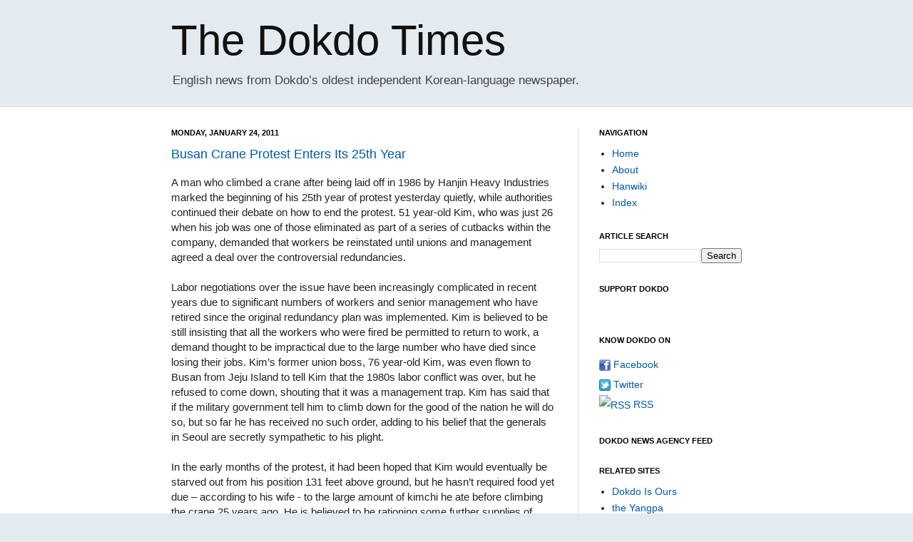

--- FILE ---
content_type: text/html; charset=UTF-8
request_url: https://dokdotimes.blogspot.com/2011/01/busan-crane-protest-enters-its-25th.html
body_size: 14474
content:
<!DOCTYPE html>
<html class='v2' dir='ltr' xmlns='http://www.w3.org/1999/xhtml' xmlns:b='http://www.google.com/2005/gml/b' xmlns:data='http://www.google.com/2005/gml/data' xmlns:expr='http://www.google.com/2005/gml/expr'>
<head>
<link href='https://www.blogger.com/static/v1/widgets/335934321-css_bundle_v2.css' rel='stylesheet' type='text/css'/>
<meta content='IE=EmulateIE7' http-equiv='X-UA-Compatible'/>
<meta content='width=1100' name='viewport'/>
<meta content='text/html; charset=UTF-8' http-equiv='Content-Type'/>
<meta content='blogger' name='generator'/>
<link href='https://dokdotimes.blogspot.com/favicon.ico' rel='icon' type='image/x-icon'/>
<link href='http://dokdotimes.blogspot.com/2011/01/busan-crane-protest-enters-its-25th.html' rel='canonical'/>
<link rel="alternate" type="application/atom+xml" title="The Dokdo Times - Atom" href="https://dokdotimes.blogspot.com/feeds/posts/default" />
<link rel="alternate" type="application/rss+xml" title="The Dokdo Times - RSS" href="https://dokdotimes.blogspot.com/feeds/posts/default?alt=rss" />
<link rel="service.post" type="application/atom+xml" title="The Dokdo Times - Atom" href="https://draft.blogger.com/feeds/2497782132090670406/posts/default" />

<link rel="alternate" type="application/atom+xml" title="The Dokdo Times - Atom" href="https://dokdotimes.blogspot.com/feeds/1099584606441690455/comments/default" />
<!--Can't find substitution for tag [blog.ieCssRetrofitLinks]-->
<meta content='http://dokdotimes.blogspot.com/2011/01/busan-crane-protest-enters-its-25th.html' property='og:url'/>
<meta content='Busan Crane Protest Enters Its 25th Year' property='og:title'/>
<meta content='A man who climbed a crane after being laid off in 1986 by Hanjin Heavy Industries marked the beginning of his 25th year of protest yesterday...' property='og:description'/>
<title>The Dokdo Times: Busan Crane Protest Enters Its 25th Year</title>
<style id='page-skin-1' type='text/css'><!--
/*
-----------------------------------------------
Blogger Template Style
Name:     Simple
Designer: Josh Peterson
URL:      www.noaesthetic.com
----------------------------------------------- */
/* Variable definitions
====================
<Variable name="keycolor" description="Main Color" type="color" default="#66bbdd"/>
<Group description="Page Text" selector=".content-inner">
<Variable name="body.font" description="Font" type="font"
default="normal normal 12px Arial, Tahoma, Helvetica, FreeSans, sans-serif"/>
<Variable name="body.text.color" description="Text Color" type="color" default="#222222"/>
</Group>
<Group description="Backgrounds" selector=".body-fauxcolumns-outer">
<Variable name="body.background.color" description="Outer Background" type="color" default="#66bbdd"/>
<Variable name="content.background.color" description="Main Background" type="color" default="#ffffff"/>
<Variable name="header.background.color" description="Header Background" type="color" default="transparent"/>
</Group>
<Group description="Links" selector=".main-outer">
<Variable name="link.color" description="Link Color" type="color" default="#2288bb"/>
<Variable name="link.visited.color" description="Visited Color" type="color" default="#888888"/>
<Variable name="link.hover.color" description="Hover Color" type="color" default="#33aaff"/>
</Group>
<Group description="Blog Title" selector=".header">
<Variable name="header.font" description="Font" type="font"
default="normal normal 60px Arial, Tahoma, Helvetica, FreeSans, sans-serif"/>
<Variable name="header.text.color" description="Title Color" type="color" default="#3399bb" />
<Variable name="description.text.color" description="Description Color" type="color"
default="#777777" />
</Group>
<Group description="Tabs Text" selector=".tabs-outer .PageList">
<Variable name="tabs.font" description="Font" type="font"
default="normal normal 14px Arial, Tahoma, Helvetica, FreeSans, sans-serif"/>
<Variable name="tabs.text.color" description="Text Color" type="color" default="#999999"/>
<Variable name="tabs.selected.text.color" description="Selected Color" type="color" default="#000000"/>
</Group>
<Group description="Tabs Background" selector=".tabs-outer .PageList">
<Variable name="tabs.background.color" description="Background Color" type="color" default="#f5f5f5"/>
<Variable name="tabs.selected.background.color" description="Selected Color" type="color" default="#eeeeee"/>
</Group>
<Group description="Post Title" selector=".post">
<Variable name="post.title.font" description="Font" type="font"
default="normal normal 22px Arial, Tahoma, Helvetica, FreeSans, sans-serif"/>
</Group>
<Group description="Post Footer" selector=".post-footer">
<Variable name="post.footer.text.color" description="Text Color" type="color" default="#666666"/>
<Variable name="post.footer.background.color" description="Background Color" type="color"
default="#f9f9f9"/>
<Variable name="post.footer.border.color" description="Shadow Color" type="color" default="#eeeeee"/>
</Group>
<Group description="Gadgets" selector=".sidebar .widget">
<Variable name="widget.title.font" description="Title Font" type="font"
default="normal bold 11px Arial, Tahoma, Helvetica, FreeSans, sans-serif"/>
<Variable name="widget.title.text.color" description="Title Color" type="color" default="#000000"/>
<Variable name="widget.alternate.text.color" description="Alternate Color" type="color" default="#999999"/>
</Group>
<Group description="Images" selector=".main-inner">
<Variable name="image.background.color" description="Background Color" type="color" default="#ffffff"/>
<Variable name="image.border.color" description="Border Color" type="color" default="#eeeeee"/>
<Variable name="image.text.color" description="Caption Text Color" type="color" default="#222222"/>
</Group>
<Group description="Accents" selector=".content-inner">
<Variable name="body.rule.color" description="Separator Line Color" type="color" default="#eeeeee"/>
</Group>
<Variable name="body.background" description="Body Background" type="background"
color="#e3eaf0" default="$(color) none repeat scroll top left"/>
<Variable name="body.background.override" description="Body Background Override" type="string" default=""/>
<Variable name="body.background.gradient.cap" description="Body Gradient Cap" type="url"
default="url(http://www.blogblog.com/1kt/simple/gradients_light.png)"/>
<Variable name="body.background.gradient.tile" description="Body Gradient Tile" type="url"
default="url(http://www.blogblog.com/1kt/simple/body_gradient_tile_light.png)"/>
<Variable name="content.background.color.selector" description="Content Background Color Selector" type="string" default=".content-inner"/>
<Variable name="content.padding" description="Content Padding" type="length" default="10px"/>
<Variable name="content.shadow.spread" description="Content Shadow Spread" type="length" default="40px"/>
<Variable name="content.shadow.spread.webkit" description="Content Shadow Spread (WebKit)" type="length" default="5px"/>
<Variable name="content.shadow.spread.ie" description="Content Shadow Spread (IE)" type="length" default="10px"/>
<Variable name="main.border.width" description="Main Border Width" type="length" default="0"/>
<Variable name="header.background.gradient" description="Header Gradient" type="url" default="none"/>
<Variable name="header.shadow.offset.left" description="Header Shadow Offset Left" type="length" default="-1px"/>
<Variable name="header.shadow.offset.top" description="Header Shadow Offset Top" type="length" default="-1px"/>
<Variable name="header.shadow.spread" description="Header Shadow Spread" type="length" default="1px"/>
<Variable name="header.border.size" description="Header Border Size" type="length" default="1px"/>
<Variable name="description.text.size" description="Description Text Size" type="string" default="100%"/>
<Variable name="tabs.margin.top" description="Tabs Margin Top" type="length" default="0" />
<Variable name="tabs.margin.side" description="Tabs Side Margin" type="length" default="30px" />
<Variable name="tabs.background.gradient" description="Tabs Background Gradient" type="url"
default="url(http://www.blogblog.com/1kt/simple/gradients_light.png)"/>
<Variable name="tabs.border.width" description="Tabs Border Width" type="length" default="1px"/>
<Variable name="tabs.bevel.border.width" description="Tabs Bevel Border Width" type="length" default="1px"/>
<Variable name="image.border.small.size" description="Image Border Small Size" type="length" default="2px"/>
<Variable name="image.border.large.size" description="Image Border Large Size" type="length" default="5px"/>
<Variable name="page.width.selector" description="Page Width Selector" type="string" default=".region-inner"/>
<Variable name="page.width" description="Page Width" type="string" default="auto"/>
<Variable name="startSide" description="Side where text starts in blog language" type="automatic" default="left"/>
<Variable name="endSide" description="Side where text ends in blog language" type="automatic" default="right"/>
*/
/* Content
----------------------------------------------- */
#navbar {
height: 0px;
visibility: hidden;
display: none;
}
body {
font: normal normal 14px Arial, Tahoma, Helvetica, FreeSans, sans-serif;;
color: #222222;
background: #e3eaf0 none no-repeat scroll center center;
padding: 0 0 0 0;
background-attachment: scroll;
}
body.mobile {
padding: 0 0 0;
}
html body .content-outer {
min-width: 0;
max-width: 100%;
width: 100%;
}
a:link {
text-decoration:none;
color: #0159a5;
}
a:visited {
text-decoration:none;
color: #0159a5;
}
a:hover {
text-decoration:underline;
color: #40b4fa;
}
.body-fauxcolumn-outer .fauxcolumn-inner {
background: transparent none repeat scroll top left;
_background-image: none;
}
.body-fauxcolumn-outer .cap-top {
position: absolute;
z-index: 1;
height: 400px;
width: 100%;
background: #e3eaf0 none no-repeat scroll center center;
background-attachment: scroll;
}
.body-fauxcolumn-outer .cap-top .cap-left {
width: 100%;
background: transparent none repeat-x scroll top left;
_background-image: none;
}
.content-outer {
-moz-box-shadow: 0 0 0 rgba(0, 0, 0, .15);
-webkit-box-shadow: 0 0 0 rgba(0, 0, 0, .15);
-goog-ms-box-shadow: 0 0 0 #333333;
box-shadow: 0 0 0 rgba(0, 0, 0, .15);
margin-bottom: 1px;
}
.content-inner {
padding: 0;
}
.main-outer, .footer-outer {
background-color: #ffffff;
}
/* Header
----------------------------------------------- */
.header-outer {
background: transparent none repeat-x scroll 0 -400px;
_background-image: none;
}
.Header h1 {
font: normal normal 60px Arial, Tahoma, Helvetica, FreeSans, sans-serif;;
color: #111111;
text-shadow: 0 0 0 rgba(0, 0, 0, .2);
}
.Header h1 a {
color: #111111;
}
.Header .description {
font-size: 120%;
color: #444444;
}
/* Tabs
----------------------------------------------- */
.tabs-inner .section:first-child {
border-top: 0 solid #dddddd;
}
.tabs-inner .section:first-child ul {
margin-top: -0;
border-top: 0 solid #dddddd;
}
.tabs-inner .widget ul {
background: transparent none repeat-x scroll 0 -800px;
_background-image: none;
border-bottom: 0 solid #dddddd;
margin-top: 0;
margin-left: -0;
margin-right: -0;
}
.tabs-inner .widget li a {
display: inline-block;
padding: .6em 1em;
font: normal normal 20px Arial, Tahoma, Helvetica, FreeSans, sans-serif;
color: #00808b;
border-left: 0 solid #ffffff;
border-right: 0 solid #dddddd;
}
.tabs-inner .widget li:first-child a {
border-left: none;
}
.tabs-inner .widget li.selected a, .tabs-inner .widget li a:hover {
color: #444444;
background-color: transparent;
text-decoration: none;
}
/* Columns
----------------------------------------------- */
.main-outer {
border-top: 1px solid #dddddd;
}
.fauxcolumn-left-outer .fauxcolumn-inner {
border-right: 1px solid #dddddd;
}
.fauxcolumn-right-outer .fauxcolumn-inner {
border-left: 1px solid #dddddd;
}
/* Headings
----------------------------------------------- */
h2 {
margin: 0 0 1em 0;
font: normal bold 11px Arial, Tahoma, Helvetica, FreeSans, sans-serif;
color: #000000;
text-transform: uppercase;
}
/* Widgets
----------------------------------------------- */
.widget .zippy {
color: #999999;
text-shadow: 2px 2px 1px rgba(0, 0, 0, .1);
}
/* Posts
----------------------------------------------- */
.post {
margin: 0 0 25px 0;
}
h3.post-title, .comments h4 {
font: normal normal 18px Arial, Tahoma, Helvetica, FreeSans, sans-serif;;
margin: .75em 0 0;
}
.post-body {
font-size: 110%;
line-height: 1.4;
position: relative;
}
.post-body img, .post-body .tr-caption-container, .Profile img, .Image img,
.BlogList .item-thumbnail img {
padding: 2px;
background: #ffffff;
border: 1px solid #eeeeee;
-moz-box-shadow: 1px 1px 5px rgba(0, 0, 0, .1);
-webkit-box-shadow: 1px 1px 5px rgba(0, 0, 0, .1);
box-shadow: 1px 1px 5px rgba(0, 0, 0, .1);
}
.post-body img, .post-body .tr-caption-container {
padding: 5px;
}
.post-body .tr-caption-container {
color: #222222;
}
.post-body .tr-caption-container img {
padding: 0;
background: transparent;
border: none;
-moz-box-shadow: 0 0 0 rgba(0, 0, 0, .1);
-webkit-box-shadow: 0 0 0 rgba(0, 0, 0, .1);
box-shadow: 0 0 0 rgba(0, 0, 0, .1);
}
.post-header {
margin: 0 0 1.5em;
line-height: 1.6;
font-size: 90%;
}
.post-footer {
margin: 20px -2px 0;
padding: 5px 10px;
color: #666666;
background-color: #f9f9f9;
border-bottom: 1px solid #eeeeee;
line-height: 1.6;
font-size: 90%;
}
#comments .comment-author {
padding-top: 1.5em;
border-top: 1px solid #dddddd;
background-position: 0 1.5em;
}
#comments .comment-author:first-child {
padding-top: 0;
border-top: none;
}
.avatar-image-container {
margin: .2em 0 0;
}
#comments .avatar-image-container img {
border: 1px solid #eeeeee;
}
/* Accents
---------------------------------------------- */
.section-columns td.columns-cell {
border-left: 1px solid #dddddd;
}

--></style>
<style id='template-skin-1' type='text/css'><!--
body {
min-width: 860px;
}
.content-outer, .content-fauxcolumn-outer, .region-inner {
min-width: 860px;
max-width: 860px;
_width: 860px;
}
.main-inner .columns {
padding-left: 0px;
padding-right: 260px;
}
.main-inner .fauxcolumn-center-outer {
left: 0px;
right: 260px;
/* IE6 does not respect left and right together */
_width: expression(this.parentNode.offsetWidth -
parseInt("0px") -
parseInt("260px") + 'px');
}
.main-inner .fauxcolumn-left-outer {
width: 0px;
}
.main-inner .fauxcolumn-right-outer {
width: 260px;
}
.main-inner .column-left-outer {
width: 0px;
right: 100%;
margin-left: -0px;
}
.main-inner .column-right-outer {
width: 260px;
margin-right: -260px;
}
#layout {
min-width: 0;
}
#layout .content-outer {
min-width: 0;
width: 800px;
}
#layout .region-inner {
min-width: 0;
width: auto;
}
--></style>
<script src="//apis.google.com/js/plusone.js" type="text/javascript"></script>
<link href='https://draft.blogger.com/dyn-css/authorization.css?targetBlogID=2497782132090670406&amp;zx=e21f742c-0216-4f12-97ef-1f6344d8f651' media='none' onload='if(media!=&#39;all&#39;)media=&#39;all&#39;' rel='stylesheet'/><noscript><link href='https://draft.blogger.com/dyn-css/authorization.css?targetBlogID=2497782132090670406&amp;zx=e21f742c-0216-4f12-97ef-1f6344d8f651' rel='stylesheet'/></noscript>
<meta name='google-adsense-platform-account' content='ca-host-pub-1556223355139109'/>
<meta name='google-adsense-platform-domain' content='blogspot.com'/>

</head>
<body class='loading'>
<div class='navbar section' id='navbar'><div class='widget Navbar' data-version='1' id='Navbar1'><script type="text/javascript">
    function setAttributeOnload(object, attribute, val) {
      if(window.addEventListener) {
        window.addEventListener('load',
          function(){ object[attribute] = val; }, false);
      } else {
        window.attachEvent('onload', function(){ object[attribute] = val; });
      }
    }
  </script>
<div id="navbar-iframe-container"></div>
<script type="text/javascript" src="https://apis.google.com/js/platform.js"></script>
<script type="text/javascript">
      gapi.load("gapi.iframes:gapi.iframes.style.bubble", function() {
        if (gapi.iframes && gapi.iframes.getContext) {
          gapi.iframes.getContext().openChild({
              url: 'https://draft.blogger.com/navbar/2497782132090670406?po\x3d1099584606441690455\x26origin\x3dhttps://dokdotimes.blogspot.com',
              where: document.getElementById("navbar-iframe-container"),
              id: "navbar-iframe"
          });
        }
      });
    </script><script type="text/javascript">
(function() {
var script = document.createElement('script');
script.type = 'text/javascript';
script.src = '//pagead2.googlesyndication.com/pagead/js/google_top_exp.js';
var head = document.getElementsByTagName('head')[0];
if (head) {
head.appendChild(script);
}})();
</script>
</div></div>
<div class='body-fauxcolumns'>
<div class='fauxcolumn-outer body-fauxcolumn-outer'>
<div class='cap-top'>
<div class='cap-left'></div>
<div class='cap-right'></div>
</div>
<div class='fauxborder-left'>
<div class='fauxborder-right'></div>
<div class='fauxcolumn-inner'>
</div>
</div>
<div class='cap-bottom'>
<div class='cap-left'></div>
<div class='cap-right'></div>
</div>
</div>
</div>
<div class='content'>
<div class='content-fauxcolumns'>
<div class='fauxcolumn-outer content-fauxcolumn-outer'>
<div class='cap-top'>
<div class='cap-left'></div>
<div class='cap-right'></div>
</div>
<div class='fauxborder-left'>
<div class='fauxborder-right'></div>
<div class='fauxcolumn-inner'>
</div>
</div>
<div class='cap-bottom'>
<div class='cap-left'></div>
<div class='cap-right'></div>
</div>
</div>
</div>
<div class='content-outer'>
<div class='content-cap-top cap-top'>
<div class='cap-left'></div>
<div class='cap-right'></div>
</div>
<div class='fauxborder-left content-fauxborder-left'>
<div class='fauxborder-right content-fauxborder-right'></div>
<div class='content-inner'>
<header>
<div class='header-outer'>
<div class='header-cap-top cap-top'>
<div class='cap-left'></div>
<div class='cap-right'></div>
</div>
<div class='fauxborder-left header-fauxborder-left'>
<div class='fauxborder-right header-fauxborder-right'></div>
<div class='region-inner header-inner'>
<div class='header section' id='header'><div class='widget Header' data-version='1' id='Header1'>
<div id='header-inner'>
<div class='titlewrapper'>
<h1 class='title'>
<a href='https://dokdotimes.blogspot.com/'>
The Dokdo Times
</a>
</h1>
</div>
<div class='descriptionwrapper'>
<p class='description'><span>English news from Dokdo&#8217;s oldest independent Korean-language newspaper.</span></p>
</div>
</div>
</div></div>
</div>
</div>
<div class='header-cap-bottom cap-bottom'>
<div class='cap-left'></div>
<div class='cap-right'></div>
</div>
</div>
</header>
<div class='tabs-outer'>
<div class='tabs-cap-top cap-top'>
<div class='cap-left'></div>
<div class='cap-right'></div>
</div>
<div class='fauxborder-left tabs-fauxborder-left'>
<div class='fauxborder-right tabs-fauxborder-right'></div>
<div class='region-inner tabs-inner'>
<div class='tabs no-items section' id='crosscol'></div>
<div class='tabs no-items section' id='crosscol-overflow'></div>
</div>
</div>
<div class='tabs-cap-bottom cap-bottom'>
<div class='cap-left'></div>
<div class='cap-right'></div>
</div>
</div>
<div class='main-outer'>
<div class='main-cap-top cap-top'>
<div class='cap-left'></div>
<div class='cap-right'></div>
</div>
<div class='fauxborder-left main-fauxborder-left'>
<div class='fauxborder-right main-fauxborder-right'></div>
<div class='region-inner main-inner'>
<div class='columns fauxcolumns'>
<div class='fauxcolumn-outer fauxcolumn-center-outer'>
<div class='cap-top'>
<div class='cap-left'></div>
<div class='cap-right'></div>
</div>
<div class='fauxborder-left'>
<div class='fauxborder-right'></div>
<div class='fauxcolumn-inner'>
</div>
</div>
<div class='cap-bottom'>
<div class='cap-left'></div>
<div class='cap-right'></div>
</div>
</div>
<div class='fauxcolumn-outer fauxcolumn-left-outer'>
<div class='cap-top'>
<div class='cap-left'></div>
<div class='cap-right'></div>
</div>
<div class='fauxborder-left'>
<div class='fauxborder-right'></div>
<div class='fauxcolumn-inner'>
</div>
</div>
<div class='cap-bottom'>
<div class='cap-left'></div>
<div class='cap-right'></div>
</div>
</div>
<div class='fauxcolumn-outer fauxcolumn-right-outer'>
<div class='cap-top'>
<div class='cap-left'></div>
<div class='cap-right'></div>
</div>
<div class='fauxborder-left'>
<div class='fauxborder-right'></div>
<div class='fauxcolumn-inner'>
</div>
</div>
<div class='cap-bottom'>
<div class='cap-left'></div>
<div class='cap-right'></div>
</div>
</div>
<!-- corrects IE6 width calculation -->
<div class='columns-inner'>
<div class='column-center-outer'>
<div class='column-center-inner'>
<div class='main section' id='main'><div class='widget Blog' data-version='1' id='Blog1'>
<div class='blog-posts hfeed'>

          <div class="date-outer">
        
<h2 class='date-header'><span>Monday, January 24, 2011</span></h2>

          <div class="date-posts">
        
<div class='post-outer'>
<div class='post hentry'>
<a name='1099584606441690455'></a>
<h3 class='post-title entry-title'>
<a href='https://dokdotimes.blogspot.com/2011/01/busan-crane-protest-enters-its-25th.html'>Busan Crane Protest Enters Its 25th Year</a>
</h3>
<div class='post-header'>
<div class='post-header-line-1'></div>
</div>
<div class='post-body entry-content'>
A man who climbed a crane after being laid off in 1986 by Hanjin Heavy Industries marked the beginning of his 25th year of protest yesterday quietly, while authorities continued their debate on how to end the protest. 51 year-old Kim, who was just 26 when his job was one of those eliminated as part of a series of cutbacks within the company, demanded that workers be reinstated until unions and management agreed a deal over the controversial redundancies.<br />
<br />
Labor negotiations over the issue have been increasingly complicated in recent years due to significant numbers of workers and senior management who have retired since the original redundancy plan was implemented. Kim is believed to be still insisting that all the workers who were fired be permitted to return to work, a demand thought to be impractical due to the large number who have died since losing their jobs. Kim&#8217;s former union boss, 76 year-old Kim, was even flown to Busan from Jeju Island to tell Kim that the 1980s labor conflict was over, but he refused to come down, shouting that it was a management trap. Kim has said that if the military government tell him to climb down for the good of the nation he will do so, but so far he has received no such order, adding to his belief that the generals in Seoul are secretly sympathetic to his plight.<br />
<br />
In the early months of the protest, it had been hoped that Kim would eventually be starved out from his position 131 feet above ground, but he hasn&#8217;t required food yet due &#8211; according to his wife - to the large amount of kimchi he ate before climbing the crane 25 years ago. He is believed to be rationing some further supplies of kimchi he carried up with him, and drinking rainwater he has been seen to be collecting.<br />
<br />
Kim says that once he gets his job back, he intends to immediately go on strike to protest over other issues which have arisen in the company since 1986.<br />
<br />
<strong>Related Links</strong><br />
<a href="http://joongangdaily.joins.com/article/view.asp?aid=2930648">Lofty protest</a><br />
<a href="http://en.wikipedia.org/wiki/Hiroo_Onoda">Wikipedia: Hiroo Onoda</a><br />
<br />
<font size="-2">Disclaimer: Please note the links above are generated automatically by our software and may not always be directly related to the news article.</font>
<div style='padding: 10px 0px 5px 0px;'>
<iframe allowTransparency='true' frameborder='0' scrolling='no' src='http://www.facebook.com/plugins/like.php?href=https://dokdotimes.blogspot.com/2011/01/busan-crane-protest-enters-its-25th.html&layout=button_count&show_faces=false&width=100&action=like&font=arial&colorscheme=light&height=21' style='border:none; overflow:hidden; width:100px; height:21px;'></iframe>
</div>
<div style='clear: both;'></div>
</div>
<div class='post-footer'>
<div class='post-footer-line post-footer-line-1'><span class='post-author vcard'>
Posted by
<span class='fn'>The Dokdo Times</span>
</span>
<span class='post-timestamp'>
at
<a class='timestamp-link' href='https://dokdotimes.blogspot.com/2011/01/busan-crane-protest-enters-its-25th.html' rel='bookmark' title='permanent link'><abbr class='published' title='2011-01-24T19:47:00+09:00'>7:47&#8239;PM</abbr></a>
</span>
<span class='post-comment-link'>
</span>
<span class='post-icons'>
<span class='item-control blog-admin pid-1929635774'>
<a href='https://draft.blogger.com/post-edit.g?blogID=2497782132090670406&postID=1099584606441690455&from=pencil' title='Edit Post'>
<img alt='' class='icon-action' height='18' src='https://resources.blogblog.com/img/icon18_edit_allbkg.gif' width='18'/>
</a>
</span>
</span>
<div class='post-share-buttons'>
<a class='goog-inline-block share-button sb-email' href='https://draft.blogger.com/share-post.g?blogID=2497782132090670406&postID=1099584606441690455&target=email' target='_blank' title='Email This'><span class='share-button-link-text'>Email This</span></a><a class='goog-inline-block share-button sb-blog' href='https://draft.blogger.com/share-post.g?blogID=2497782132090670406&postID=1099584606441690455&target=blog' onclick='window.open(this.href, "_blank", "height=270,width=475"); return false;' target='_blank' title='BlogThis!'><span class='share-button-link-text'>BlogThis!</span></a><a class='goog-inline-block share-button sb-twitter' href='https://draft.blogger.com/share-post.g?blogID=2497782132090670406&postID=1099584606441690455&target=twitter' target='_blank' title='Share to X'><span class='share-button-link-text'>Share to X</span></a><a class='goog-inline-block share-button sb-facebook' href='https://draft.blogger.com/share-post.g?blogID=2497782132090670406&postID=1099584606441690455&target=facebook' onclick='window.open(this.href, "_blank", "height=430,width=640"); return false;' target='_blank' title='Share to Facebook'><span class='share-button-link-text'>Share to Facebook</span></a><a class='goog-inline-block share-button sb-pinterest' href='https://draft.blogger.com/share-post.g?blogID=2497782132090670406&postID=1099584606441690455&target=pinterest' target='_blank' title='Share to Pinterest'><span class='share-button-link-text'>Share to Pinterest</span></a>
</div>
</div>
<div class='post-footer-line post-footer-line-2'><span class='post-labels'>
</span>
</div>
<div class='post-footer-line post-footer-line-3'><span class='post-location'>
</span>
</div>
</div>
</div>
<div class='comments' id='comments'>
<a name='comments'></a>
</div>
</div>

        </div></div>
      
</div>
<div class='blog-pager' id='blog-pager'>
<span id='blog-pager-newer-link'>
<a class='blog-pager-newer-link' href='https://dokdotimes.blogspot.com/2011/01/left-wing-journalists-say-hankyoreh.html' id='Blog1_blog-pager-newer-link' title='Newer Post'>Newer Post</a>
</span>
<span id='blog-pager-older-link'>
<a class='blog-pager-older-link' href='https://dokdotimes.blogspot.com/2011/01/korean-reality-tv-program-too.html' id='Blog1_blog-pager-older-link' title='Older Post'>Older Post</a>
</span>
<a class='home-link' href='https://dokdotimes.blogspot.com/'>Home</a>
</div>
<div class='clear'></div>
<div class='post-feeds'>
</div>
</div></div>
</div>
</div>
<div class='column-left-outer'>
<div class='column-left-inner'>
<aside>
</aside>
</div>
</div>
<div class='column-right-outer'>
<div class='column-right-inner'>
<aside>
<div class='sidebar section' id='sidebar-right-1'><div class='widget PageList' data-version='1' id='PageList1'>
<h2>Navigation</h2>
<div class='widget-content'>
<ul>
<li>
<a href='https://dokdotimes.blogspot.com/'>Home</a>
</li>
<li>
<a href='https://dokdotimes.blogspot.com/p/about.html'>About</a>
</li>
<li>
<a href='https://dokdotimes.blogspot.com/p/hanwiki.html'>Hanwiki</a>
</li>
<li>
<a href='https://dokdotimes.blogspot.com/p/index.html'>Index</a>
</li>
</ul>
<div class='clear'></div>
</div>
</div><div class='widget BlogSearch' data-version='1' id='BlogSearch1'>
<h2 class='title'>Article search</h2>
<div class='widget-content'>
<div id='BlogSearch1_form'>
<form action='https://dokdotimes.blogspot.com/search' class='gsc-search-box' target='_top'>
<table cellpadding='0' cellspacing='0' class='gsc-search-box'>
<tbody>
<tr>
<td class='gsc-input'>
<input autocomplete='off' class='gsc-input' name='q' size='10' title='search' type='text' value=''/>
</td>
<td class='gsc-search-button'>
<input class='gsc-search-button' title='search' type='submit' value='Search'/>
</td>
</tr>
</tbody>
</table>
</form>
</div>
</div>
<div class='clear'></div>
</div><div class='widget HTML' data-version='1' id='HTML2'>
<h2 class='title'>Support Dokdo</h2>
<div class='widget-content'>
<!-- <g:plusone size="small"></g:plusone> -->
<div id="fb-root"></div><script src="//connect.facebook.net/en_US/all.js#xfbml=1"></script><fb:like href="http://dokdotimes.blogspot.com" send="false" layout="button_count" width="450" show_faces="false" font=""></fb:like>
</div>
<div class='clear'></div>
</div><div class='widget HTML' data-version='1' id='HTML1'>
<h2 class='title'>Know Dokdo On</h2>
<div class='widget-content'>
<p style="line-height:200%"><a href="https://www.facebook.com/DokdoTimes"><img style="vertical-align:middle" height="16" width="16" src="https://blogger.googleusercontent.com/img/b/R29vZ2xl/AVvXsEgRB_5ptFgT8yyocR1tcQIjvGVMueywEbrksV34wXujstWdXYNdlJvZUQ56HED-JKHN7Oc6jYzYq5aDeSCRrME4TuLL68dtckQCkEptOXYlMpaULtcDbW2wwgzCcNTL5mBn3fWYH11ctng/s1600/facebok.gif" alt="Facebook"/>&nbsp;<a href="https://www.facebook.com/DokdoTimes">Facebook</a><br />
<a href="http://www.twitter.com/DokdoTimes"><img style="vertical-align:middle" height="16" width="16" src="https://lh3.googleusercontent.com/blogger_img_proxy/AEn0k_tdq6qKjslM0nkuRNJHnKKr_IPJN_0uUzP1dQzuVp4TtYY5tM98blYFlJhCoBycftm2hWsW9nG8YPXnd1Bcbw2-HnlqTOui0r4M7FQmxj7-lyP8kLEPUg=s0-d" alt="Twitter"></a>&nbsp;<a href="http://www.twitter.com/DokdoTimes">Twitter</a><br /><a href="http://feeds.feedburner.com/DokdoTimes" rel="alternate" type="application/rss+xml"><img style="vertical-align:middle" height="16" width="16" src="https://lh3.googleusercontent.com/blogger_img_proxy/AEn0k_tuX8jFbD9ZVo1FJA-N8triRLnjZRonnpA0Yd15GNWAzbXefM2zG_9WTradEC4wDJJ4LYXqtoNguXNWEJWdxGBXU4SB024-28fGl1BfuVEGx6Tn-xlnjzBDx6faoX0=s0-d" alt="RSS" style="vertical-align:middle;border:0"></a>&nbsp;<a href="http://feeds.feedburner.com/DokdoTimes" rel="alternate" type="application/rss+xml">RSS</a></a></p>
</div>
<div class='clear'></div>
</div><div class='widget Feed' data-version='1' id='Feed1'>
<h2>Dokdo News Agency Feed</h2>
<div class='widget-content' id='Feed1_feedItemListDisplay'>
<span style='filter: alpha(25); opacity: 0.25;'>
<a href='http://dokdonews.tumblr.com/rss'>Loading...</a>
</span>
</div>
<div class='clear'></div>
</div><div class='widget LinkList' data-version='1' id='LinkList2'>
<h2>Related Sites</h2>
<div class='widget-content'>
<ul>
<li><a href='http://dokdoisours.blogspot.com/'>Dokdo Is Ours</a></li>
<li><a href='http://theyangpa.wordpress.com/'>the Yangpa</a></li>
<li><a href='http://www.koreatimes.co.kr/'>The Korea Times</a></li>
<li><a href='http://dokdonews.tumblr.com/'>Dokdo News Agency</a></li>
</ul>
<div class='clear'></div>
</div>
</div><div class='widget BlogArchive' data-version='1' id='BlogArchive1'>
<h2>News Archive</h2>
<div class='widget-content'>
<div id='ArchiveList'>
<div id='BlogArchive1_ArchiveList'>
<ul class='hierarchy'>
<li class='archivedate collapsed'>
<a class='toggle' href='javascript:void(0)'>
<span class='zippy'>

        &#9658;&#160;
      
</span>
</a>
<a class='post-count-link' href='https://dokdotimes.blogspot.com/2016/'>
2016
</a>
<span class='post-count' dir='ltr'>(14)</span>
<ul class='hierarchy'>
<li class='archivedate collapsed'>
<a class='toggle' href='javascript:void(0)'>
<span class='zippy'>

        &#9658;&#160;
      
</span>
</a>
<a class='post-count-link' href='https://dokdotimes.blogspot.com/2016/04/'>
April
</a>
<span class='post-count' dir='ltr'>(7)</span>
</li>
</ul>
<ul class='hierarchy'>
<li class='archivedate collapsed'>
<a class='toggle' href='javascript:void(0)'>
<span class='zippy'>

        &#9658;&#160;
      
</span>
</a>
<a class='post-count-link' href='https://dokdotimes.blogspot.com/2016/03/'>
March
</a>
<span class='post-count' dir='ltr'>(7)</span>
</li>
</ul>
</li>
</ul>
<ul class='hierarchy'>
<li class='archivedate collapsed'>
<a class='toggle' href='javascript:void(0)'>
<span class='zippy'>

        &#9658;&#160;
      
</span>
</a>
<a class='post-count-link' href='https://dokdotimes.blogspot.com/2015/'>
2015
</a>
<span class='post-count' dir='ltr'>(2)</span>
<ul class='hierarchy'>
<li class='archivedate collapsed'>
<a class='toggle' href='javascript:void(0)'>
<span class='zippy'>

        &#9658;&#160;
      
</span>
</a>
<a class='post-count-link' href='https://dokdotimes.blogspot.com/2015/08/'>
August
</a>
<span class='post-count' dir='ltr'>(2)</span>
</li>
</ul>
</li>
</ul>
<ul class='hierarchy'>
<li class='archivedate collapsed'>
<a class='toggle' href='javascript:void(0)'>
<span class='zippy'>

        &#9658;&#160;
      
</span>
</a>
<a class='post-count-link' href='https://dokdotimes.blogspot.com/2013/'>
2013
</a>
<span class='post-count' dir='ltr'>(33)</span>
<ul class='hierarchy'>
<li class='archivedate collapsed'>
<a class='toggle' href='javascript:void(0)'>
<span class='zippy'>

        &#9658;&#160;
      
</span>
</a>
<a class='post-count-link' href='https://dokdotimes.blogspot.com/2013/08/'>
August
</a>
<span class='post-count' dir='ltr'>(1)</span>
</li>
</ul>
<ul class='hierarchy'>
<li class='archivedate collapsed'>
<a class='toggle' href='javascript:void(0)'>
<span class='zippy'>

        &#9658;&#160;
      
</span>
</a>
<a class='post-count-link' href='https://dokdotimes.blogspot.com/2013/07/'>
July
</a>
<span class='post-count' dir='ltr'>(3)</span>
</li>
</ul>
<ul class='hierarchy'>
<li class='archivedate collapsed'>
<a class='toggle' href='javascript:void(0)'>
<span class='zippy'>

        &#9658;&#160;
      
</span>
</a>
<a class='post-count-link' href='https://dokdotimes.blogspot.com/2013/05/'>
May
</a>
<span class='post-count' dir='ltr'>(3)</span>
</li>
</ul>
<ul class='hierarchy'>
<li class='archivedate collapsed'>
<a class='toggle' href='javascript:void(0)'>
<span class='zippy'>

        &#9658;&#160;
      
</span>
</a>
<a class='post-count-link' href='https://dokdotimes.blogspot.com/2013/04/'>
April
</a>
<span class='post-count' dir='ltr'>(5)</span>
</li>
</ul>
<ul class='hierarchy'>
<li class='archivedate collapsed'>
<a class='toggle' href='javascript:void(0)'>
<span class='zippy'>

        &#9658;&#160;
      
</span>
</a>
<a class='post-count-link' href='https://dokdotimes.blogspot.com/2013/03/'>
March
</a>
<span class='post-count' dir='ltr'>(6)</span>
</li>
</ul>
<ul class='hierarchy'>
<li class='archivedate collapsed'>
<a class='toggle' href='javascript:void(0)'>
<span class='zippy'>

        &#9658;&#160;
      
</span>
</a>
<a class='post-count-link' href='https://dokdotimes.blogspot.com/2013/02/'>
February
</a>
<span class='post-count' dir='ltr'>(11)</span>
</li>
</ul>
<ul class='hierarchy'>
<li class='archivedate collapsed'>
<a class='toggle' href='javascript:void(0)'>
<span class='zippy'>

        &#9658;&#160;
      
</span>
</a>
<a class='post-count-link' href='https://dokdotimes.blogspot.com/2013/01/'>
January
</a>
<span class='post-count' dir='ltr'>(4)</span>
</li>
</ul>
</li>
</ul>
<ul class='hierarchy'>
<li class='archivedate collapsed'>
<a class='toggle' href='javascript:void(0)'>
<span class='zippy'>

        &#9658;&#160;
      
</span>
</a>
<a class='post-count-link' href='https://dokdotimes.blogspot.com/2012/'>
2012
</a>
<span class='post-count' dir='ltr'>(164)</span>
<ul class='hierarchy'>
<li class='archivedate collapsed'>
<a class='toggle' href='javascript:void(0)'>
<span class='zippy'>

        &#9658;&#160;
      
</span>
</a>
<a class='post-count-link' href='https://dokdotimes.blogspot.com/2012/12/'>
December
</a>
<span class='post-count' dir='ltr'>(5)</span>
</li>
</ul>
<ul class='hierarchy'>
<li class='archivedate collapsed'>
<a class='toggle' href='javascript:void(0)'>
<span class='zippy'>

        &#9658;&#160;
      
</span>
</a>
<a class='post-count-link' href='https://dokdotimes.blogspot.com/2012/11/'>
November
</a>
<span class='post-count' dir='ltr'>(14)</span>
</li>
</ul>
<ul class='hierarchy'>
<li class='archivedate collapsed'>
<a class='toggle' href='javascript:void(0)'>
<span class='zippy'>

        &#9658;&#160;
      
</span>
</a>
<a class='post-count-link' href='https://dokdotimes.blogspot.com/2012/10/'>
October
</a>
<span class='post-count' dir='ltr'>(6)</span>
</li>
</ul>
<ul class='hierarchy'>
<li class='archivedate collapsed'>
<a class='toggle' href='javascript:void(0)'>
<span class='zippy'>

        &#9658;&#160;
      
</span>
</a>
<a class='post-count-link' href='https://dokdotimes.blogspot.com/2012/09/'>
September
</a>
<span class='post-count' dir='ltr'>(12)</span>
</li>
</ul>
<ul class='hierarchy'>
<li class='archivedate collapsed'>
<a class='toggle' href='javascript:void(0)'>
<span class='zippy'>

        &#9658;&#160;
      
</span>
</a>
<a class='post-count-link' href='https://dokdotimes.blogspot.com/2012/08/'>
August
</a>
<span class='post-count' dir='ltr'>(24)</span>
</li>
</ul>
<ul class='hierarchy'>
<li class='archivedate collapsed'>
<a class='toggle' href='javascript:void(0)'>
<span class='zippy'>

        &#9658;&#160;
      
</span>
</a>
<a class='post-count-link' href='https://dokdotimes.blogspot.com/2012/07/'>
July
</a>
<span class='post-count' dir='ltr'>(22)</span>
</li>
</ul>
<ul class='hierarchy'>
<li class='archivedate collapsed'>
<a class='toggle' href='javascript:void(0)'>
<span class='zippy'>

        &#9658;&#160;
      
</span>
</a>
<a class='post-count-link' href='https://dokdotimes.blogspot.com/2012/06/'>
June
</a>
<span class='post-count' dir='ltr'>(14)</span>
</li>
</ul>
<ul class='hierarchy'>
<li class='archivedate collapsed'>
<a class='toggle' href='javascript:void(0)'>
<span class='zippy'>

        &#9658;&#160;
      
</span>
</a>
<a class='post-count-link' href='https://dokdotimes.blogspot.com/2012/05/'>
May
</a>
<span class='post-count' dir='ltr'>(16)</span>
</li>
</ul>
<ul class='hierarchy'>
<li class='archivedate collapsed'>
<a class='toggle' href='javascript:void(0)'>
<span class='zippy'>

        &#9658;&#160;
      
</span>
</a>
<a class='post-count-link' href='https://dokdotimes.blogspot.com/2012/04/'>
April
</a>
<span class='post-count' dir='ltr'>(14)</span>
</li>
</ul>
<ul class='hierarchy'>
<li class='archivedate collapsed'>
<a class='toggle' href='javascript:void(0)'>
<span class='zippy'>

        &#9658;&#160;
      
</span>
</a>
<a class='post-count-link' href='https://dokdotimes.blogspot.com/2012/03/'>
March
</a>
<span class='post-count' dir='ltr'>(19)</span>
</li>
</ul>
<ul class='hierarchy'>
<li class='archivedate collapsed'>
<a class='toggle' href='javascript:void(0)'>
<span class='zippy'>

        &#9658;&#160;
      
</span>
</a>
<a class='post-count-link' href='https://dokdotimes.blogspot.com/2012/02/'>
February
</a>
<span class='post-count' dir='ltr'>(11)</span>
</li>
</ul>
<ul class='hierarchy'>
<li class='archivedate collapsed'>
<a class='toggle' href='javascript:void(0)'>
<span class='zippy'>

        &#9658;&#160;
      
</span>
</a>
<a class='post-count-link' href='https://dokdotimes.blogspot.com/2012/01/'>
January
</a>
<span class='post-count' dir='ltr'>(7)</span>
</li>
</ul>
</li>
</ul>
<ul class='hierarchy'>
<li class='archivedate expanded'>
<a class='toggle' href='javascript:void(0)'>
<span class='zippy toggle-open'>

        &#9660;&#160;
      
</span>
</a>
<a class='post-count-link' href='https://dokdotimes.blogspot.com/2011/'>
2011
</a>
<span class='post-count' dir='ltr'>(150)</span>
<ul class='hierarchy'>
<li class='archivedate collapsed'>
<a class='toggle' href='javascript:void(0)'>
<span class='zippy'>

        &#9658;&#160;
      
</span>
</a>
<a class='post-count-link' href='https://dokdotimes.blogspot.com/2011/12/'>
December
</a>
<span class='post-count' dir='ltr'>(7)</span>
</li>
</ul>
<ul class='hierarchy'>
<li class='archivedate collapsed'>
<a class='toggle' href='javascript:void(0)'>
<span class='zippy'>

        &#9658;&#160;
      
</span>
</a>
<a class='post-count-link' href='https://dokdotimes.blogspot.com/2011/11/'>
November
</a>
<span class='post-count' dir='ltr'>(7)</span>
</li>
</ul>
<ul class='hierarchy'>
<li class='archivedate collapsed'>
<a class='toggle' href='javascript:void(0)'>
<span class='zippy'>

        &#9658;&#160;
      
</span>
</a>
<a class='post-count-link' href='https://dokdotimes.blogspot.com/2011/10/'>
October
</a>
<span class='post-count' dir='ltr'>(11)</span>
</li>
</ul>
<ul class='hierarchy'>
<li class='archivedate collapsed'>
<a class='toggle' href='javascript:void(0)'>
<span class='zippy'>

        &#9658;&#160;
      
</span>
</a>
<a class='post-count-link' href='https://dokdotimes.blogspot.com/2011/09/'>
September
</a>
<span class='post-count' dir='ltr'>(15)</span>
</li>
</ul>
<ul class='hierarchy'>
<li class='archivedate collapsed'>
<a class='toggle' href='javascript:void(0)'>
<span class='zippy'>

        &#9658;&#160;
      
</span>
</a>
<a class='post-count-link' href='https://dokdotimes.blogspot.com/2011/08/'>
August
</a>
<span class='post-count' dir='ltr'>(15)</span>
</li>
</ul>
<ul class='hierarchy'>
<li class='archivedate collapsed'>
<a class='toggle' href='javascript:void(0)'>
<span class='zippy'>

        &#9658;&#160;
      
</span>
</a>
<a class='post-count-link' href='https://dokdotimes.blogspot.com/2011/07/'>
July
</a>
<span class='post-count' dir='ltr'>(16)</span>
</li>
</ul>
<ul class='hierarchy'>
<li class='archivedate collapsed'>
<a class='toggle' href='javascript:void(0)'>
<span class='zippy'>

        &#9658;&#160;
      
</span>
</a>
<a class='post-count-link' href='https://dokdotimes.blogspot.com/2011/06/'>
June
</a>
<span class='post-count' dir='ltr'>(12)</span>
</li>
</ul>
<ul class='hierarchy'>
<li class='archivedate collapsed'>
<a class='toggle' href='javascript:void(0)'>
<span class='zippy'>

        &#9658;&#160;
      
</span>
</a>
<a class='post-count-link' href='https://dokdotimes.blogspot.com/2011/05/'>
May
</a>
<span class='post-count' dir='ltr'>(15)</span>
</li>
</ul>
<ul class='hierarchy'>
<li class='archivedate collapsed'>
<a class='toggle' href='javascript:void(0)'>
<span class='zippy'>

        &#9658;&#160;
      
</span>
</a>
<a class='post-count-link' href='https://dokdotimes.blogspot.com/2011/04/'>
April
</a>
<span class='post-count' dir='ltr'>(17)</span>
</li>
</ul>
<ul class='hierarchy'>
<li class='archivedate collapsed'>
<a class='toggle' href='javascript:void(0)'>
<span class='zippy'>

        &#9658;&#160;
      
</span>
</a>
<a class='post-count-link' href='https://dokdotimes.blogspot.com/2011/03/'>
March
</a>
<span class='post-count' dir='ltr'>(12)</span>
</li>
</ul>
<ul class='hierarchy'>
<li class='archivedate collapsed'>
<a class='toggle' href='javascript:void(0)'>
<span class='zippy'>

        &#9658;&#160;
      
</span>
</a>
<a class='post-count-link' href='https://dokdotimes.blogspot.com/2011/02/'>
February
</a>
<span class='post-count' dir='ltr'>(8)</span>
</li>
</ul>
<ul class='hierarchy'>
<li class='archivedate expanded'>
<a class='toggle' href='javascript:void(0)'>
<span class='zippy toggle-open'>

        &#9660;&#160;
      
</span>
</a>
<a class='post-count-link' href='https://dokdotimes.blogspot.com/2011/01/'>
January
</a>
<span class='post-count' dir='ltr'>(15)</span>
<ul class='posts'>
<li><a href='https://dokdotimes.blogspot.com/2011/01/20th-century-map-proves-dokdo-is-korean.html'>20th Century Map Proves Dokdo is Korean Territory</a></li>
<li><a href='https://dokdotimes.blogspot.com/2011/01/robot-teachers-accused-of-sex-assaults.html'>Robot Teachers Accused of Sex Assaults, Taking Drugs</a></li>
<li><a href='https://dokdotimes.blogspot.com/2011/01/left-wing-journalists-say-hankyoreh.html'>Left-Wing Journalists Say Hankyoreh Most Trusted M...</a></li>
<li><a href='https://dokdotimes.blogspot.com/2011/01/busan-crane-protest-enters-its-25th.html'>Busan Crane Protest Enters Its 25th Year</a></li>
<li><a href='https://dokdotimes.blogspot.com/2011/01/korean-reality-tv-program-too.html'>Korean Reality TV Program &#39;Too Depressing&#39;, Canceled</a></li>
<li><a href='https://dokdotimes.blogspot.com/2011/01/dicknose-americans-snub-hyundai-avante.html'>Dicknose Americans Snub Hyundai Avante</a></li>
<li><a href='https://dokdotimes.blogspot.com/2011/01/immigration-service-creates-immigration.html'>Immigration Service Creates &#39;Immigration Roulette&#39;...</a></li>
<li><a href='https://dokdotimes.blogspot.com/2011/01/seoul-fights-back-against-tourists.html'>Seoul Fights Back Against Tourists</a></li>
<li><a href='https://dokdotimes.blogspot.com/2011/01/radical-eslamists-demand-korean-movie.html'>Radical Eslamists Demand Korean Movie Theaters Swi...</a></li>
<li><a href='https://dokdotimes.blogspot.com/2011/01/sex-attackers-welcome-reassertion-of.html'>Sex Attackers Welcome Reassertion of Legal Protection</a></li>
<li><a href='https://dokdotimes.blogspot.com/2011/01/hyundai-is-preferred-bidder-for.html'>Hyundai is Preferred Bidder for Bankrupt Hyundai</a></li>
<li><a href='https://dokdotimes.blogspot.com/2011/01/k-logic-stuns-math-and-philosophy-world.html'>K-Logic Stuns Math and Philosophy World</a></li>
<li><a href='https://dokdotimes.blogspot.com/2011/01/alien-invasion-2012-korea-times-posts.html'>Alien Invasion 2012: Korea Times Posts First Alien...</a></li>
<li><a href='https://dokdotimes.blogspot.com/2011/01/panic-as-korea-times-reports-alien.html'>Panic As Korea Times Reports Alien Spaceships Head...</a></li>
<li><a href='https://dokdotimes.blogspot.com/2011/01/japan-begins-hate-korea-year-2011.html'>Japan Begins &#39;Hate Korea Year 2011&#39;</a></li>
</ul>
</li>
</ul>
</li>
</ul>
<ul class='hierarchy'>
<li class='archivedate collapsed'>
<a class='toggle' href='javascript:void(0)'>
<span class='zippy'>

        &#9658;&#160;
      
</span>
</a>
<a class='post-count-link' href='https://dokdotimes.blogspot.com/2010/'>
2010
</a>
<span class='post-count' dir='ltr'>(36)</span>
<ul class='hierarchy'>
<li class='archivedate collapsed'>
<a class='toggle' href='javascript:void(0)'>
<span class='zippy'>

        &#9658;&#160;
      
</span>
</a>
<a class='post-count-link' href='https://dokdotimes.blogspot.com/2010/12/'>
December
</a>
<span class='post-count' dir='ltr'>(11)</span>
</li>
</ul>
<ul class='hierarchy'>
<li class='archivedate collapsed'>
<a class='toggle' href='javascript:void(0)'>
<span class='zippy'>

        &#9658;&#160;
      
</span>
</a>
<a class='post-count-link' href='https://dokdotimes.blogspot.com/2010/11/'>
November
</a>
<span class='post-count' dir='ltr'>(13)</span>
</li>
</ul>
<ul class='hierarchy'>
<li class='archivedate collapsed'>
<a class='toggle' href='javascript:void(0)'>
<span class='zippy'>

        &#9658;&#160;
      
</span>
</a>
<a class='post-count-link' href='https://dokdotimes.blogspot.com/2010/10/'>
October
</a>
<span class='post-count' dir='ltr'>(7)</span>
</li>
</ul>
<ul class='hierarchy'>
<li class='archivedate collapsed'>
<a class='toggle' href='javascript:void(0)'>
<span class='zippy'>

        &#9658;&#160;
      
</span>
</a>
<a class='post-count-link' href='https://dokdotimes.blogspot.com/2010/09/'>
September
</a>
<span class='post-count' dir='ltr'>(5)</span>
</li>
</ul>
</li>
</ul>
</div>
</div>
<div class='clear'></div>
</div>
</div><div class='widget PopularPosts' data-version='1' id='PopularPosts1'>
<h2>Popular Posts</h2>
<div class='widget-content popular-posts'>
<ul>
<li>
<div class='item-content'>
<div class='item-title'><a href='https://dokdotimes.blogspot.com/2012/01/korea-times-says-alien-invaders-from.html'>Korea Times Says Alien Invaders From Planet Gootan Arrive November</a></div>
<div class='item-snippet'>The Korea Times has broken ranks with a massive conspiracy of silence instigated by the government and scientific community, to warn its rea...</div>
</div>
<div style='clear: both;'></div>
</li>
<li>
<div class='item-content'>
<div class='item-title'><a href='https://dokdotimes.blogspot.com/2011/09/in-search-of-japans-feng-shui-stakes.html'>In Search of Japan's Feng-Shui Stakes</a></div>
<div class='item-snippet'>As everyone across the world knows, Korea is more than just a physical country; it also exists on a metaphysical plane of existence as well....</div>
</div>
<div style='clear: both;'></div>
</li>
<li>
<div class='item-content'>
<div class='item-thumbnail'>
<a href='https://dokdotimes.blogspot.com/2010/12/jesus-was-korean-says-seoul-church.html' target='_blank'>
<img alt='' border='0' src='https://lh3.googleusercontent.com/blogger_img_proxy/[base64]w72-h72-p-k-no-nu'/>
</a>
</div>
<div class='item-title'><a href='https://dokdotimes.blogspot.com/2010/12/jesus-was-korean-says-seoul-church.html'>"Jesus Was Korean" Says Seoul Church</a></div>
<div class='item-snippet'>  Italian Propaganda Poster  A Seoul church has claimed that Jesus Christ, a West Bank hipster who lived 2,000 years ago and whose egalitari...</div>
</div>
<div style='clear: both;'></div>
</li>
<li>
<div class='item-content'>
<div class='item-thumbnail'>
<a href='https://dokdotimes.blogspot.com/2012/05/shocking-reality-about-relationships.html' target='_blank'>
<img alt='' border='0' src='https://lh3.googleusercontent.com/blogger_img_proxy/AEn0k_u-iBQnizLfY5Pr6Zm6fv9N2B2idvKA3kREs8xKPLitHnHdsmTcH2GOW__FHCnes9KaXdftr3_bzZVXaNMmvu4jOXEfhz2N40eNUQOUyUvMzbbM=w72-h72-n-k-no-nu'/>
</a>
</div>
<div class='item-title'><a href='https://dokdotimes.blogspot.com/2012/05/shocking-reality-about-relationships.html'>The Shocking Reality About Relationships With Foreigners</a></div>
<div class='item-snippet'>MBC, the Korean Culture Broadcasting Corporation, has broadcast a program  revealing the shocking reality for unfortunate Korean women who h...</div>
</div>
<div style='clear: both;'></div>
</li>
<li>
<div class='item-content'>
<div class='item-thumbnail'>
<a href='https://dokdotimes.blogspot.com/2011/01/alien-invasion-2012-korea-times-posts.html' target='_blank'>
<img alt='' border='0' src='https://lh3.googleusercontent.com/blogger_img_proxy/AEn0k_v-nG2aSsFAl8zRCNDPrUp-uQuM1VHGm3rY6sCFOU2yaLi_OMuj6_EJKmrjY2LuS52rZ-d6VftVW-sXShzniuV-5z6J0NQ_2F87N0keex4j0BG06pBukKLAPUla7NBOY4nwHJLDP9zDys_ZrPkAsmU0bNFU1tN_UpTICGiqJIZEzkVPkaNDsg=w72-h72-p-k-no-nu'/>
</a>
</div>
<div class='item-title'><a href='https://dokdotimes.blogspot.com/2011/01/alien-invasion-2012-korea-times-posts.html'>Alien Invasion 2012: Korea Times Posts First Alien Photo</a></div>
<div class='item-snippet'>Korean parody site The Korea Times has posted the first photo of the aliens  which it says will reach Earth in December 2012 , attracting a ...</div>
</div>
<div style='clear: both;'></div>
</li>
<li>
<div class='item-content'>
<div class='item-title'><a href='https://dokdotimes.blogspot.com/2010/12/woman-admits-new-foreign-husband-may-be.html'>Woman Admits New Foreign Husband May Be &#8220;Really Dumb&#8221;</a></div>
<div class='item-snippet'>If you passed her on the street, there would appear to be nothing unusual about urbane 24-year-old Seoul resident Kim, but she hides a dark ...</div>
</div>
<div style='clear: both;'></div>
</li>
<li>
<div class='item-content'>
<div class='item-title'><a href='https://dokdotimes.blogspot.com/2011/07/rats-not-earthquake-caused-technomart.html'>"Rats", Not Earthquake, Caused TechnoMart Building to Shake</a></div>
<div class='item-snippet'>The mystery of the shaking TechnoMart shopping mall in Seoul earlier this month, which caused hundreds to evacuate the swaying building, may...</div>
</div>
<div style='clear: both;'></div>
</li>
<li>
<div class='item-content'>
<div class='item-title'><a href='https://dokdotimes.blogspot.com/2011/04/new-korean-dating-site-big-hit.html'>New Korean Dating Site a Big Hit</a></div>
<div class='item-snippet'>A new Korean dating site  has proved to be a big hit after offering a service which bridges the gap between two of the most popular activiti...</div>
</div>
<div style='clear: both;'></div>
</li>
<li>
<div class='item-content'>
<div class='item-title'><a href='https://dokdotimes.blogspot.com/2012/11/foreigners-in-korea-are-spreading-aids.html'>Foreigners Who Have AIDS Should Get Tested Urges KFAP</a></div>
<div class='item-snippet'>It is a well-known fact that many foreigners in Korea have AIDS due to their lack of pure blood and morality, but now the Korean Federation ...</div>
</div>
<div style='clear: both;'></div>
</li>
<li>
<div class='item-content'>
<div class='item-thumbnail'>
<a href='https://dokdotimes.blogspot.com/2016/04/ancient-korean-food-comes-back-to-life.html' target='_blank'>
<img alt='' border='0' src='https://lh3.googleusercontent.com/blogger_img_proxy/AEn0k_tetB_R0zjgzyIHvkMnvoSchjRTWOEDMgR-l3jd6kDMt5z-zmpDwAh8K4BOlWWy7f46fbOopPfCIA=w72-h72-p-k-no-nu'/>
</a>
</div>
<div class='item-title'><a href='https://dokdotimes.blogspot.com/2016/04/ancient-korean-food-comes-back-to-life.html'>Ancient Korean food comes to life in Japan after 13 centuries</a></div>
<div class='item-snippet'>  Everybody knows about the stuff  The importance of following proper storage procedures for Korean food was highlighted today after an anci...</div>
</div>
<div style='clear: both;'></div>
</li>
</ul>
<div class='clear'></div>
</div>
</div><div class='widget Stats' data-version='1' id='Stats1'>
<h2>Dokdo: Korean Population</h2>
<div class='widget-content'>
<div id='Stats1_content' style='display: none;'>
<span class='counter-wrapper text-counter-wrapper' id='Stats1_totalCount'>
</span>
<div class='clear'></div>
</div>
</div>
</div><div class='widget Text' data-version='1' id='Text1'>
<div class='widget-content'>
<h2>Dokdo: Japanese Population</h2><h1>0</h1>
</div>
<div class='clear'></div>
</div><div class='widget HTML' data-version='1' id='HTML3'>
<h2 class='title'>Foreigners - AIDS</h2>
<div class='widget-content'>
<a href="http://www.khap.org/"><img width="260" border="0" src="https://lh3.googleusercontent.com/blogger_img_proxy/AEn0k_v4V8orjpvGp_k78cqJclhLOTOraLlCx6NZampuep_6dFXKRcROp6U5KzlKJQi2DkrwZUZ2qPePtnv_923M4i4so39h6g4AkZDxMVV69i73qS4L-T9Urj1xpmo=s0-d"></a>
</div>
<div class='clear'></div>
</div></div>
</aside>
</div>
</div>
</div>
<div style='clear: both'></div>
<!-- columns -->
</div>
<!-- main -->
</div>
</div>
<div class='main-cap-bottom cap-bottom'>
<div class='cap-left'></div>
<div class='cap-right'></div>
</div>
</div>
<footer>
<div class='footer-outer'>
<div class='footer-cap-top cap-top'>
<div class='cap-left'></div>
<div class='cap-right'></div>
</div>
<div class='fauxborder-left footer-fauxborder-left'>
<div class='fauxborder-right footer-fauxborder-right'></div>
<div class='region-inner footer-inner'>
<div class='foot no-items section' id='footer-1'></div>
<table border='0' cellpadding='0' cellspacing='0' class='section-columns columns-2'>
<tbody>
<tr>
<td class='first columns-cell'>
<div class='foot no-items section' id='footer-2-1'></div>
</td>
<td class='columns-cell'>
<div class='foot no-items section' id='footer-2-2'></div>
</td>
</tr>
</tbody>
</table>
<!-- outside of the include in order to lock Attribution widget -->
<div class='foot section' id='footer-3'><div class='widget Attribution' data-version='1' id='Attribution1'>
<div class='widget-content' style='text-align: center;'>
&#169; The Dokdo Times, Nara Tower, Dokdo City, Dokdo, Ulleung-gun 799-805, Republic of Korea not Japan. Powered by <a href='https://draft.blogger.com' target='_blank'>Blogger</a>.
</div>
<div class='clear'></div>
</div></div>
</div>
</div>
<div class='footer-cap-bottom cap-bottom'>
<div class='cap-left'></div>
<div class='cap-right'></div>
</div>
</div>
</footer>
<!-- content -->
</div>
</div>
<div class='content-cap-bottom cap-bottom'>
<div class='cap-left'></div>
<div class='cap-right'></div>
</div>
</div>
</div>
<script type='text/javascript'>
    window.setTimeout(function() {
        document.body.className = document.body.className.replace('loading', '');
      }, 10);
  </script>

<script type="text/javascript" src="https://www.blogger.com/static/v1/widgets/3845888474-widgets.js"></script>
<script type='text/javascript'>
window['__wavt'] = 'AOuZoY7-kbQULW53gnXBxdDOND7SZhWRlg:1768403107826';_WidgetManager._Init('//draft.blogger.com/rearrange?blogID\x3d2497782132090670406','//dokdotimes.blogspot.com/2011/01/busan-crane-protest-enters-its-25th.html','2497782132090670406');
_WidgetManager._SetDataContext([{'name': 'blog', 'data': {'blogId': '2497782132090670406', 'title': 'The Dokdo Times', 'url': 'https://dokdotimes.blogspot.com/2011/01/busan-crane-protest-enters-its-25th.html', 'canonicalUrl': 'http://dokdotimes.blogspot.com/2011/01/busan-crane-protest-enters-its-25th.html', 'homepageUrl': 'https://dokdotimes.blogspot.com/', 'searchUrl': 'https://dokdotimes.blogspot.com/search', 'canonicalHomepageUrl': 'http://dokdotimes.blogspot.com/', 'blogspotFaviconUrl': 'https://dokdotimes.blogspot.com/favicon.ico', 'bloggerUrl': 'https://draft.blogger.com', 'hasCustomDomain': false, 'httpsEnabled': true, 'enabledCommentProfileImages': true, 'gPlusViewType': 'FILTERED_POSTMOD', 'adultContent': false, 'analyticsAccountNumber': '', 'encoding': 'UTF-8', 'locale': 'en', 'localeUnderscoreDelimited': 'en', 'languageDirection': 'ltr', 'isPrivate': false, 'isMobile': false, 'isMobileRequest': false, 'mobileClass': '', 'isPrivateBlog': false, 'isDynamicViewsAvailable': true, 'feedLinks': '\x3clink rel\x3d\x22alternate\x22 type\x3d\x22application/atom+xml\x22 title\x3d\x22The Dokdo Times - Atom\x22 href\x3d\x22https://dokdotimes.blogspot.com/feeds/posts/default\x22 /\x3e\n\x3clink rel\x3d\x22alternate\x22 type\x3d\x22application/rss+xml\x22 title\x3d\x22The Dokdo Times - RSS\x22 href\x3d\x22https://dokdotimes.blogspot.com/feeds/posts/default?alt\x3drss\x22 /\x3e\n\x3clink rel\x3d\x22service.post\x22 type\x3d\x22application/atom+xml\x22 title\x3d\x22The Dokdo Times - Atom\x22 href\x3d\x22https://draft.blogger.com/feeds/2497782132090670406/posts/default\x22 /\x3e\n\n\x3clink rel\x3d\x22alternate\x22 type\x3d\x22application/atom+xml\x22 title\x3d\x22The Dokdo Times - Atom\x22 href\x3d\x22https://dokdotimes.blogspot.com/feeds/1099584606441690455/comments/default\x22 /\x3e\n', 'meTag': '', 'adsenseHostId': 'ca-host-pub-1556223355139109', 'adsenseHasAds': false, 'adsenseAutoAds': false, 'boqCommentIframeForm': true, 'loginRedirectParam': '', 'view': '', 'dynamicViewsCommentsSrc': '//www.blogblog.com/dynamicviews/4224c15c4e7c9321/js/comments.js', 'dynamicViewsScriptSrc': '//www.blogblog.com/dynamicviews/877a97a3d306fbc3', 'plusOneApiSrc': 'https://apis.google.com/js/platform.js', 'disableGComments': true, 'interstitialAccepted': false, 'sharing': {'platforms': [{'name': 'Get link', 'key': 'link', 'shareMessage': 'Get link', 'target': ''}, {'name': 'Facebook', 'key': 'facebook', 'shareMessage': 'Share to Facebook', 'target': 'facebook'}, {'name': 'BlogThis!', 'key': 'blogThis', 'shareMessage': 'BlogThis!', 'target': 'blog'}, {'name': 'X', 'key': 'twitter', 'shareMessage': 'Share to X', 'target': 'twitter'}, {'name': 'Pinterest', 'key': 'pinterest', 'shareMessage': 'Share to Pinterest', 'target': 'pinterest'}, {'name': 'Email', 'key': 'email', 'shareMessage': 'Email', 'target': 'email'}], 'disableGooglePlus': true, 'googlePlusShareButtonWidth': 0, 'googlePlusBootstrap': '\x3cscript type\x3d\x22text/javascript\x22\x3ewindow.___gcfg \x3d {\x27lang\x27: \x27en\x27};\x3c/script\x3e'}, 'hasCustomJumpLinkMessage': false, 'jumpLinkMessage': 'Read more', 'pageType': 'item', 'postId': '1099584606441690455', 'pageName': 'Busan Crane Protest Enters Its 25th Year', 'pageTitle': 'The Dokdo Times: Busan Crane Protest Enters Its 25th Year'}}, {'name': 'features', 'data': {}}, {'name': 'messages', 'data': {'edit': 'Edit', 'linkCopiedToClipboard': 'Link copied to clipboard!', 'ok': 'Ok', 'postLink': 'Post Link'}}, {'name': 'template', 'data': {'name': 'custom', 'localizedName': 'Custom', 'isResponsive': false, 'isAlternateRendering': false, 'isCustom': true}}, {'name': 'view', 'data': {'classic': {'name': 'classic', 'url': '?view\x3dclassic'}, 'flipcard': {'name': 'flipcard', 'url': '?view\x3dflipcard'}, 'magazine': {'name': 'magazine', 'url': '?view\x3dmagazine'}, 'mosaic': {'name': 'mosaic', 'url': '?view\x3dmosaic'}, 'sidebar': {'name': 'sidebar', 'url': '?view\x3dsidebar'}, 'snapshot': {'name': 'snapshot', 'url': '?view\x3dsnapshot'}, 'timeslide': {'name': 'timeslide', 'url': '?view\x3dtimeslide'}, 'isMobile': false, 'title': 'Busan Crane Protest Enters Its 25th Year', 'description': 'A man who climbed a crane after being laid off in 1986 by Hanjin Heavy Industries marked the beginning of his 25th year of protest yesterday...', 'url': 'https://dokdotimes.blogspot.com/2011/01/busan-crane-protest-enters-its-25th.html', 'type': 'item', 'isSingleItem': true, 'isMultipleItems': false, 'isError': false, 'isPage': false, 'isPost': true, 'isHomepage': false, 'isArchive': false, 'isLabelSearch': false, 'postId': 1099584606441690455}}]);
_WidgetManager._RegisterWidget('_NavbarView', new _WidgetInfo('Navbar1', 'navbar', document.getElementById('Navbar1'), {}, 'displayModeFull'));
_WidgetManager._RegisterWidget('_HeaderView', new _WidgetInfo('Header1', 'header', document.getElementById('Header1'), {}, 'displayModeFull'));
_WidgetManager._RegisterWidget('_BlogView', new _WidgetInfo('Blog1', 'main', document.getElementById('Blog1'), {'cmtInteractionsEnabled': false, 'lightboxEnabled': true, 'lightboxModuleUrl': 'https://www.blogger.com/static/v1/jsbin/3412910831-lbx.js', 'lightboxCssUrl': 'https://www.blogger.com/static/v1/v-css/828616780-lightbox_bundle.css'}, 'displayModeFull'));
_WidgetManager._RegisterWidget('_PageListView', new _WidgetInfo('PageList1', 'sidebar-right-1', document.getElementById('PageList1'), {'title': 'Navigation', 'links': [{'isCurrentPage': false, 'href': 'https://dokdotimes.blogspot.com/', 'title': 'Home'}, {'isCurrentPage': false, 'href': 'https://dokdotimes.blogspot.com/p/about.html', 'id': '7274596121236896533', 'title': 'About'}, {'isCurrentPage': false, 'href': 'https://dokdotimes.blogspot.com/p/hanwiki.html', 'id': '922024645122110649', 'title': 'Hanwiki'}, {'isCurrentPage': false, 'href': 'https://dokdotimes.blogspot.com/p/index.html', 'id': '1338966608859071063', 'title': 'Index'}], 'mobile': false, 'showPlaceholder': true, 'hasCurrentPage': false}, 'displayModeFull'));
_WidgetManager._RegisterWidget('_BlogSearchView', new _WidgetInfo('BlogSearch1', 'sidebar-right-1', document.getElementById('BlogSearch1'), {}, 'displayModeFull'));
_WidgetManager._RegisterWidget('_HTMLView', new _WidgetInfo('HTML2', 'sidebar-right-1', document.getElementById('HTML2'), {}, 'displayModeFull'));
_WidgetManager._RegisterWidget('_HTMLView', new _WidgetInfo('HTML1', 'sidebar-right-1', document.getElementById('HTML1'), {}, 'displayModeFull'));
_WidgetManager._RegisterWidget('_FeedView', new _WidgetInfo('Feed1', 'sidebar-right-1', document.getElementById('Feed1'), {'title': 'Dokdo News Agency Feed', 'showItemDate': false, 'showItemAuthor': false, 'feedUrl': 'http://dokdonews.tumblr.com/rss', 'numItemsShow': 5, 'loadingMsg': 'Loading...', 'openLinksInNewWindow': false, 'useFeedWidgetServ': 'true'}, 'displayModeFull'));
_WidgetManager._RegisterWidget('_LinkListView', new _WidgetInfo('LinkList2', 'sidebar-right-1', document.getElementById('LinkList2'), {}, 'displayModeFull'));
_WidgetManager._RegisterWidget('_BlogArchiveView', new _WidgetInfo('BlogArchive1', 'sidebar-right-1', document.getElementById('BlogArchive1'), {'languageDirection': 'ltr', 'loadingMessage': 'Loading\x26hellip;'}, 'displayModeFull'));
_WidgetManager._RegisterWidget('_PopularPostsView', new _WidgetInfo('PopularPosts1', 'sidebar-right-1', document.getElementById('PopularPosts1'), {}, 'displayModeFull'));
_WidgetManager._RegisterWidget('_StatsView', new _WidgetInfo('Stats1', 'sidebar-right-1', document.getElementById('Stats1'), {'title': 'Dokdo: Korean Population', 'showGraphicalCounter': false, 'showAnimatedCounter': false, 'showSparkline': false, 'statsUrl': '//dokdotimes.blogspot.com/b/stats?style\x3dBLACK_TRANSPARENT\x26timeRange\x3dALL_TIME\x26token\x3dAPq4FmCy6olV1oR1f3jpED7ioa6DK3Po3NeGs6iPZMfuE9Zr_duPe9F1niBV2kgbjmAhdjM-1JRjvIIw1-hALB-O_QEQ5ic_Cg'}, 'displayModeFull'));
_WidgetManager._RegisterWidget('_TextView', new _WidgetInfo('Text1', 'sidebar-right-1', document.getElementById('Text1'), {}, 'displayModeFull'));
_WidgetManager._RegisterWidget('_HTMLView', new _WidgetInfo('HTML3', 'sidebar-right-1', document.getElementById('HTML3'), {}, 'displayModeFull'));
_WidgetManager._RegisterWidget('_AttributionView', new _WidgetInfo('Attribution1', 'footer-3', document.getElementById('Attribution1'), {}, 'displayModeFull'));
</script>
</body>
<script type='text/javascript'>
  var _gaq = _gaq || [];
  _gaq.push(['_setAccount', 'UA-18425534-1']);
  _gaq.push(['_trackPageview']);
  (function() {
    var ga = document.createElement('script'); ga.type = 'text/javascript'; ga.async = true;
    ga.src = ('https:' == document.location.protocol ? 'https://ssl' : 'http://www') + '.google-analytics.com/ga.js';
    var s = document.getElementsByTagName('script')[0]; s.parentNode.insertBefore(ga, s);
  })();
</script>
</html>

--- FILE ---
content_type: text/html; charset=UTF-8
request_url: https://dokdotimes.blogspot.com/b/stats?style=BLACK_TRANSPARENT&timeRange=ALL_TIME&token=APq4FmCy6olV1oR1f3jpED7ioa6DK3Po3NeGs6iPZMfuE9Zr_duPe9F1niBV2kgbjmAhdjM-1JRjvIIw1-hALB-O_QEQ5ic_Cg
body_size: -37
content:
{"total":720388,"sparklineOptions":{"backgroundColor":{"fillOpacity":0.1,"fill":"#000000"},"series":[{"areaOpacity":0.3,"color":"#202020"}]},"sparklineData":[[0,99],[1,18],[2,31],[3,19],[4,9],[5,13],[6,7],[7,10],[8,10],[9,24],[10,25],[11,72],[12,62],[13,17],[14,29],[15,34],[16,27],[17,30],[18,48],[19,27],[20,27],[21,13],[22,16],[23,36],[24,93],[25,52],[26,34],[27,13],[28,11],[29,4]],"nextTickMs":900000}